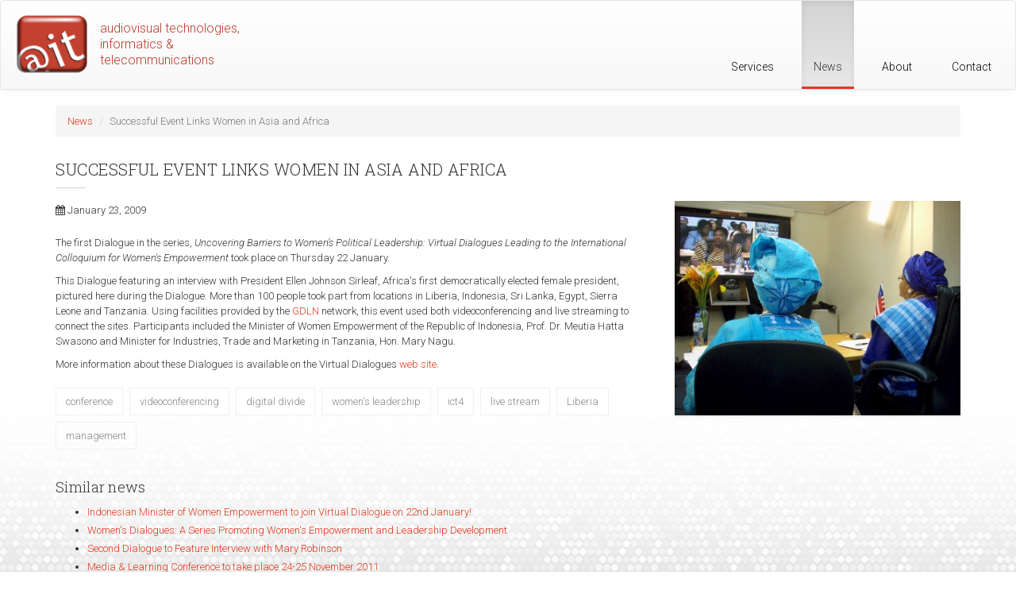

--- FILE ---
content_type: text/html; charset=utf-8
request_url: https://atit.be/article/successful-event-links-women-in-asia-and-africa
body_size: 3829
content:
<!DOCTYPE html>
<html lang="en" dir="ltr">
<head>
  <link rel="profile" href="http://www.w3.org/1999/xhtml/vocab" />
  <meta name="viewport" content="width=device-width, initial-scale=1.0">
  <meta http-equiv="Content-Type" content="text/html; charset=utf-8" />
<meta name="Generator" content="Drupal 7 (http://drupal.org)" />
<link rel="canonical" href="/article/successful-event-links-women-in-asia-and-africa" />
<link rel="shortlink" href="/node/264" />
<link rel="shortcut icon" href="https://atit.be/sites/all/themes/atit_bootstrap/favicon.ico" type="image/vnd.microsoft.icon" />
  <title>Successful Event Links Women in Asia and Africa | ATiT | Audiovisual Technologies, Informatics &amp; Telecommunications</title>
  <style>
@import url("https://atit.be/modules/system/system.base.css?rytlhr");
</style>
<style>
@import url("https://atit.be/modules/field/theme/field.css?rytlhr");
@import url("https://atit.be/modules/node/node.css?rytlhr");
@import url("https://atit.be/sites/all/modules/contrib/radix_layouts/radix_layouts.css?rytlhr");
@import url("https://atit.be/sites/all/modules/contrib/views/css/views.css?rytlhr");
@import url("https://atit.be/sites/all/modules/contrib/ckeditor/css/ckeditor.css?rytlhr");
</style>
<style>
@import url("https://atit.be/sites/all/modules/contrib/ctools/css/ctools.css?rytlhr");
@import url("https://atit.be/sites/all/modules/contrib/panels/css/panels.css?rytlhr");
</style>
<link type="text/css" rel="stylesheet" href="https://cdn.jsdelivr.net/npm/bootstrap@3.3.5/dist/css/bootstrap.css" media="all" />
<link type="text/css" rel="stylesheet" href="https://cdn.jsdelivr.net/npm/bootstrap@3.3.5/dist/css/bootstrap-theme.css" media="all" />
<link type="text/css" rel="stylesheet" href="https://cdn.jsdelivr.net/npm/@unicorn-fail/drupal-bootstrap-styles@0.0.2/dist/3.3.1/7.x-3.x/drupal-bootstrap.css" media="all" />
<style>
@import url("https://atit.be/sites/all/themes/atit_bootstrap/assets/css/style.css?rytlhr");
@import url("https://atit.be/sites/all/themes/atit_bootstrap/assets/css/icomoon.css?rytlhr");
@import url("https://atit.be/sites/all/themes/atit_bootstrap/assets/css/atit.css?rytlhr");
</style>
  <!-- HTML5 element support for IE6-8 -->
  <!--[if lt IE 9]>
    <script src="https://cdn.jsdelivr.net/html5shiv/3.7.3/html5shiv-printshiv.min.js"></script>
  <![endif]-->
  <script src="https://atit.be/sites/all/modules/contrib/jquery_update/replace/jquery/2.2/jquery.min.js?v=2.2.4"></script>
<script src="https://atit.be/misc/jquery-extend-3.4.0.js?v=2.2.4"></script>
<script src="https://atit.be/misc/jquery-html-prefilter-3.5.0-backport.js?v=2.2.4"></script>
<script src="https://atit.be/misc/jquery.once.js?v=1.2"></script>
<script src="https://atit.be/misc/drupal.js?rytlhr"></script>
<script src="https://atit.be/sites/all/modules/contrib/jquery_update/js/jquery_browser.js?v=0.0.1"></script>
<script src="https://cdn.jsdelivr.net/npm/bootstrap@3.3.5/dist/js/bootstrap.js"></script>
<script src="https://atit.be/sites/all/modules/contrib/google_analytics/googleanalytics.js?rytlhr"></script>
<script src="https://www.googletagmanager.com/gtag/js?id=UA-9567490-1"></script>
<script>window.dataLayer = window.dataLayer || [];function gtag(){dataLayer.push(arguments)};gtag("js", new Date());gtag("set", "developer_id.dMDhkMT", true);gtag("config", "UA-9567490-1", {"groups":"default","anonymize_ip":true});</script>
<script>jQuery.extend(Drupal.settings, {"basePath":"\/","pathPrefix":"","setHasJsCookie":0,"ajaxPageState":{"theme":"atit_bootstrap","theme_token":"Jl--NsZxC9XdyQzYL3sgI4QE-pPqMgaF-TfePkcWehU","js":{"sites\/all\/themes\/bootstrap\/js\/bootstrap.js":1,"sites\/all\/modules\/contrib\/jquery_update\/replace\/jquery\/2.2\/jquery.min.js":1,"misc\/jquery-extend-3.4.0.js":1,"misc\/jquery-html-prefilter-3.5.0-backport.js":1,"misc\/jquery.once.js":1,"misc\/drupal.js":1,"sites\/all\/modules\/contrib\/jquery_update\/js\/jquery_browser.js":1,"https:\/\/cdn.jsdelivr.net\/npm\/bootstrap@3.3.5\/dist\/js\/bootstrap.js":1,"sites\/all\/modules\/contrib\/google_analytics\/googleanalytics.js":1,"https:\/\/www.googletagmanager.com\/gtag\/js?id=UA-9567490-1":1,"0":1},"css":{"modules\/system\/system.base.css":1,"modules\/field\/theme\/field.css":1,"modules\/node\/node.css":1,"sites\/all\/modules\/contrib\/radix_layouts\/radix_layouts.css":1,"sites\/all\/modules\/contrib\/views\/css\/views.css":1,"sites\/all\/modules\/contrib\/ckeditor\/css\/ckeditor.css":1,"sites\/all\/modules\/contrib\/ctools\/css\/ctools.css":1,"sites\/all\/modules\/contrib\/panels\/css\/panels.css":1,"https:\/\/cdn.jsdelivr.net\/npm\/bootstrap@3.3.5\/dist\/css\/bootstrap.css":1,"https:\/\/cdn.jsdelivr.net\/npm\/bootstrap@3.3.5\/dist\/css\/bootstrap-theme.css":1,"https:\/\/cdn.jsdelivr.net\/npm\/@unicorn-fail\/drupal-bootstrap-styles@0.0.2\/dist\/3.3.1\/7.x-3.x\/drupal-bootstrap.css":1,"sites\/all\/themes\/atit_bootstrap\/assets\/css\/style.css":1,"sites\/all\/themes\/atit_bootstrap\/assets\/css\/icomoon.css":1,"sites\/all\/themes\/atit_bootstrap\/assets\/css\/atit.css":1}},"googleanalytics":{"account":["UA-9567490-1"],"trackOutbound":1,"trackMailto":1,"trackDownload":1,"trackDownloadExtensions":"7z|aac|avi|csv|doc|exe|flv|gif|gz|jpe?g|js|mp(3|4|e?g)|mov|pdf|phps|png|ppt|rar|sit|tar|torrent|txt|wma|wmv|xls|xml|zip"},"better_exposed_filters":{"views":{"similarterms":{"displays":{"block":{"filters":[]}}}}},"bootstrap":{"anchorsFix":"0","anchorsSmoothScrolling":"0","formHasError":1,"popoverEnabled":1,"popoverOptions":{"animation":1,"html":0,"placement":"right","selector":"","trigger":"click","triggerAutoclose":1,"title":"","content":"","delay":0,"container":"body"},"tooltipEnabled":1,"tooltipOptions":{"animation":1,"html":0,"placement":"auto left","selector":"","trigger":"hover focus","delay":0,"container":"body"}}});</script>
</head>
<body class="html not-front not-logged-in no-sidebars page-node page-node- page-node-264 node-type-article">
  <div id="skip-link">
    <a href="#main-content" class="element-invisible element-focusable">Skip to main content</a>
  </div>
    <header id="header" class="header" role="header">
  <div class="container-full">
    <nav class="navbar navbar-default" role="navigation">
      <!-- Brand and toggle get grouped for better mobile display -->
      <div class="navbar-header">
        <button type="button" class="navbar-toggle" data-toggle="collapse" data-target="#navbar-collapse">
          <span class="sr-only">Toggle navigation</span>
          <span class="icon-bar"></span>
          <span class="icon-bar"></span>
          <span class="icon-bar"></span>
        </button>
        <a href="/" id="logo" class="navbar-brand" title="Home">
          <img class="pull-left" src="/sites/all/themes/atit_bootstrap/assets/images/atit_button.png" alt="Home">
          <div class="pull-left logo-text">audiovisual technologies, informatics & telecommunications</div>
        </a>
      </div> <!-- /.navbar-header -->

      <!-- Collect the nav links, forms, and other content for toggling -->
      <div class="collapse navbar-collapse pull-right-md" id="navbar-collapse">
                              <ul class="menu nav navbar-nav"><li class="first leaf"><a href="/services" title="">Services</a></li>
<li class="leaf active-trail active"><a href="/news" title="" class="active-trail active">News</a></li>
<li class="leaf"><a href="/about">About</a></li>
<li class="last leaf"><a href="/contact">Contact</a></li>
</ul>                                            </div><!-- /.navbar-collapse -->
    </nav><!-- /.navbar -->
  </div> <!-- /.container -->
</header>

<div class="main-container container">

  <header role="banner" id="page-header">
    
      </header> <!-- /#page-header -->

  <div class="row">

    
    <section class="col-sm-12">
            <ol class="breadcrumb"><li><a href="/news">News</a></li>
<li class="active">Successful Event Links Women in Asia and Africa</li>
</ol>      <a id="main-content"></a>
                    <h1 class="page-header">Successful Event Links Women in Asia and Africa</h1>
                                                          <div class="region region-content">
    <section id="block-system-main" class="block block-system clearfix">

      
  <article class="article row">
  <div class="col-md-8">
    <div class="date"><i class="fa fa-calendar" aria-hidden="true"></i> January 23, 2009</div>
    <div class="content"><div class="field field-name-body field-type-text-with-summary field-label-hidden"><div class="field-items"><div class="field-item even"><p>The first Dialogue in the series, <em>Uncovering Barriers to Women’s Political Leadership: Virtual Dialogues Leading to the International Colloquium for Women's Empowerment</em> took place on Thursday 22 January.</p>
<p>This Dialogue featuring an interview with President Ellen Johnson Sirleaf, Africa's first democratically elected female president, pictured here during the Dialogue. More than 100 people took part from locations in Liberia, Indonesia, Sri Lanka, Egypt, Sierra Leone and Tanzania. Using facilities provided by the <a href="http://www.gdln.org/">GDLN </a>network, this event used both videoconferencing and live streaming to connect the sites. Participants included the Minister of Women Empowerment of the Republic of Indonesia, Prof. Dr. Meutia Hatta Swasono and Minister for Industries, Trade and Marketing in Tanzania, Hon. Mary Nagu.</p>
<p>More information about these Dialogues is available on the Virtual Dialogues <a href="http://www.womensdialogue.org/">web site</a>.</p>
</div></div></div></div>
        <footer class="clearfix">
      <div class="taxonomy-tags">
      <div class="even"><a href="/tags/conference">conference</a></div>
      <div class="odd"><a href="/tags/videoconferencing">videoconferencing</a></div>
      <div class="even"><a href="/tags/digital-divide">digital divide</a></div>
      <div class="odd"><a href="/tags/womens-leadership">women&#039;s leadership</a></div>
      <div class="even"><a href="/tags/ict4">ict4</a></div>
      <div class="odd"><a href="/tags/live-stream">live stream</a></div>
      <div class="even"><a href="/tags/liberia">Liberia</a></div>
  </div>      <div class="taxonomy-tags">
      <div class="even"><a href="/services/management">management</a></div>
  </div>    </footer>
    <aside style="margin-top:30px;">
      <h4>Similar news</h4>
      <div class="view view-similarterms view-id-similarterms view-display-id-block view-dom-id-62ee42dd06ee10cd26dbfe3149ef4c98">
        
  
  
      <div class="view-content">
          <ul>          <li class="views-row views-row-1">  
          <a href="/article/indonesian-minister-of-women-empowerment-to-join-virtual-dialogue-on-22nd-january">Indonesian Minister of Women Empowerment to join Virtual Dialogue on 22nd January!</a>  </li>
          <li class="views-row views-row-2">  
          <a href="/article/womens-dialogues-a-series-promoting-womens-empowerment-and-leadership-development">Women&#039;s Dialogues: A Series Promoting Women&#039;s Empowerment and Leadership Development</a>  </li>
          <li class="views-row views-row-3">  
          <a href="/article/second-dialogue-to-feature-interview-with-mary-robinson">Second Dialogue to Feature Interview with Mary Robinson</a>  </li>
          <li class="views-row views-row-4">  
          <a href="/article/media-learning-conference-to-take-place-24-25-november-2011">Media &amp; Learning Conference to take place 24-25 November 2011</a>  </li>
          <li class="views-row views-row-5">  
          <a href="/article/website-of-media-learning-conference-renewed-for-2011">Website of Media &amp; Learning Conference 2011 launched</a>  </li>
      </ul>    </div>
  
  
  
  
  
  
</div>    </aside>
  </div>
  <div class="col-md-4">
    <div class="field field-name-field-article-image field-type-image field-label-hidden"><div class="field-items"><div class="field-item even"><img class="img-responsive" src="https://atit.be/files/styles/article_full/public/articles/vc_link.jpg?itok=HcXWFqDW" width="400" height="300" alt="President Johnson Sirleaf and Yvette Chesson-Wureh during the Dialogue" title="President Johnson Sirleaf and Yvette Chesson-Wureh during the Dialogue" /></div></div></div>  </div>
</article>

</section>
  </div>
    </section>

    
  </div>
</div>


<div id="decoration"></div>
  <script src="https://atit.be/sites/all/themes/bootstrap/js/bootstrap.js?rytlhr"></script>
</body>
</html>


--- FILE ---
content_type: text/css; charset=utf-8
request_url: https://cdn.jsdelivr.net/npm/@unicorn-fail/drupal-bootstrap-styles@0.0.2/dist/3.3.1/7.x-3.x/drupal-bootstrap.css
body_size: 2524
content:
html.overlay-open .navbar-fixed-top {
  z-index: 400;
}
html.js fieldset.collapsed {
  border-left-width: 1px;
  border-right-width: 1px;
  height: auto;
}
html.js input.form-autocomplete {
  background-image: none;
}
html.js input.form-autocomplete {
  background-image: none;
}
html.js .autocomplete-throbber {
  background-position: 100% 2px;
  background-repeat: no-repeat;
  display: inline-block;
  height: 15px;
  margin: 2px 0 0 2px;
  width: 15px;
}
html.js .autocomplete-throbber.throbbing {
  background-position: 100% -18px;
}
body {
  position: relative;
}
body.admin-expanded.admin-vertical.admin-nw .navbar,
body.admin-expanded.admin-vertical.admin-sw .navbar {
  margin-left: 260px;
}
body.navbar-is-fixed-top {
  padding-top: 64px;
}
body.navbar-is-fixed-bottom {
  padding-bottom: 64px !important;
}
body.toolbar {
  padding-top: 30px !important;
}
body.toolbar .navbar-fixed-top {
  top: 30px;
}
body.toolbar.navbar-is-fixed-top {
  padding-top: 94px !important;
}
body.toolbar-drawer {
  padding-top: 64px !important;
}
body.toolbar-drawer .navbar-fixed-top {
  top: 64px;
}
body.toolbar-drawer.navbar-is-fixed-top {
  padding-top: 128px !important;
}
body.admin-menu .navbar-fixed-top {
  top: 29px;
}
body.admin-menu.navbar-is-fixed-top {
  padding-top: 93px;
}
body div#admin-toolbar {
  z-index: 1600;
}
body #toolbar,
body #admin-menu,
body #admin-toolbar {
  -webkit-box-shadow: none;
  -moz-box-shadow: none;
  box-shadow: none;
}
body #admin-menu {
  margin: 0;
  padding: 0;
  position: fixed;
  z-index: 1600;
}
body #admin-menu .dropdown li {
  line-height: normal;
}
@media screen and (min-width: 768px) {
  .navbar.container {
    max-width: 720px;
  }
}
@media screen and (min-width: 992px) {
  .navbar.container {
    max-width: 940px;
  }
}
@media screen and (min-width: 1200px) {
  .navbar.container {
    max-width: 1140px;
  }
}
.navbar.container,
.navbar.container-fluid {
  margin-top: 20px;
}
.navbar.container > .container,
.navbar.container-fluid > .container-fluid {
  margin: 0;
  padding: 0;
  width: auto;
}
#overlay-container,
.overlay-modal-background,
.overlay-element {
  z-index: 1500;
}
#toolbar {
  z-index: 1600;
}
.modal {
  z-index: 1620;
}
.modal-dialog {
  z-index: 1630;
}
.ctools-modal-dialog .modal-body {
  width: 100% !important;
  overflow: auto;
}
.modal-backdrop {
  z-index: 1610;
}
.footer {
  margin-top: 45px;
  padding-top: 35px;
  padding-bottom: 36px;
  border-top: 1px solid #E5E5E5;
}
.element-invisible {
  margin: 0;
  padding: 0;
  width: 1px;
}
.navbar .logo {
  margin-right: -15px;
  padding-left: 15px;
  padding-right: 15px;
}
@media screen and (min-width: 768px) {
  .navbar .logo {
    margin-right: 0;
    padding-left: 0;
  }
}
ul.secondary {
  float: left;
}
@media screen and (min-width: 768px) {
  ul.secondary {
    float: right;
  }
}
.page-header {
  margin-top: 0;
}
.region-sidebar-first .block:first-child h2.block-title,
.region-sidebar-second .block:first-child h2.block-title {
  margin-top: 0;
}
p:last-child {
  margin-bottom: 0;
}
.region-help > .glyphicon {
  font-size: 18px;
  float: left;
  margin: -0.05em 0.5em 0 0;
}
.region-help .block {
  overflow: hidden;
}
form#search-block-form {
  margin: 0;
}
.navbar #block-search-form {
  float: none;
  margin: 5px 0 5px 5px;
}
@media screen and (min-width: 992px) {
  .navbar #block-search-form {
    float: right;
  }
}
.navbar #block-search-form .input-group-btn {
  width: auto;
}
ul.action-links {
  margin: 12px 0;
  padding: 0;
}
ul.action-links li {
  display: inline;
  margin: 0;
  padding: 0 6px 0 0;
}
ul.action-links .glyphicon {
  padding-right: 0.5em;
}
input,
textarea,
select,
.uneditable-input {
  max-width: 100%;
  width: auto;
}
input.error {
  color: #a94442;
  border-color: #ebccd1;
}
fieldset legend.panel-heading {
  float: left;
  line-height: 1em;
  margin: 0;
}
fieldset .panel-body {
  clear: both;
}
fieldset .panel-heading a.panel-title {
  color: inherit;
  display: block;
  margin: -10px -15px;
  padding: 10px 15px;
}
fieldset .panel-heading a.panel-title:hover {
  text-decoration: none;
}
.form-group:last-child,
.panel:last-child {
  margin-bottom: 0;
}
.form-horizontal .form-group {
  margin-left: 0;
  margin-right: 0;
}
.form-actions {
  clear: both;
}
.managed-files.table td:first-child {
  width: 100%;
}
div.image-widget-data {
  float: none;
  overflow: hidden;
}
table.sticky-header {
  z-index: 1;
}
.resizable-textarea textarea {
  border-radius: 4px 4px 0 0;
}
.text-format-wrapper {
  margin-bottom: 15px;
}
.text-format-wrapper > .form-type-textarea,
.text-format-wrapper .filter-wrapper {
  margin-bottom: 0;
}
.filter-wrapper {
  border-radius: 0 0 4px 4px;
}
.filter-wrapper .panel-body {
  padding: 7px;
}
.filter-wrapper .form-type-select {
  min-width: 30%;
}
.filter-wrapper .form-type-select .filter-list {
  width: 100%;
}
.filter-help {
  margin-top: 5px;
  text-align: center;
}
@media screen and (min-width: 768px) {
  .filter-help {
    float: right;
  }
}
.filter-help .glyphicon {
  margin: 0 5px 0 0;
  vertical-align: text-top;
}
.radio:first-child,
.checkbox:first-child {
  margin-top: 0;
}
.radio:last-child,
.checkbox:last-child {
  margin-bottom: 0;
}
.help-block,
.control-group .help-inline {
  color: #777777;
  font-size: 12px;
  margin: 5px 0 10px;
  padding: 0;
}
.panel-heading {
  display: block;
}
a.tabledrag-handle .handle {
  height: auto;
  width: auto;
}
.error {
  color: #a94442;
}
div.error,
table tr.error {
  background-color: #f2dede;
  color: #a94442;
}
.form-group.error,
.form-group.has-error {
  background: none;
}
.form-group.error label,
.form-group.has-error label,
.form-group.error .control-label,
.form-group.has-error .control-label {
  color: #a94442;
  font-weight: 600;
}
.form-group.error input,
.form-group.has-error input,
.form-group.error textarea,
.form-group.has-error textarea,
.form-group.error select,
.form-group.has-error select,
.form-group.error .uneditable-input,
.form-group.has-error .uneditable-input {
  color: #555555;
}
.form-group.error .help-block,
.form-group.has-error .help-block,
.form-group.error .help-inline,
.form-group.has-error .help-inline {
  color: #777777;
}
.nav-tabs {
  margin-bottom: 10px;
}
ul li.collapsed,
ul li.expanded,
ul li.leaf {
  list-style: none;
  list-style-image: none;
}
.tabs--secondary {
  margin: 0 0 10px;
}
.submitted {
  margin-bottom: 1em;
  font-style: italic;
  font-weight: normal;
  color: #777;
}
.form-type-password-confirm {
  position: relative;
}
.form-type-password-confirm label {
  display: block;
}
.form-type-password-confirm label .label {
  float: right;
}
.form-type-password-confirm .password-help {
  padding-left: 2em;
}
@media (min-width: 768px) {
  .form-type-password-confirm .password-help {
    border-left: 1px solid #ddd;
    left: 50%;
    margin-left: 15px;
    position: absolute;
  }
}
@media (min-width: 992px) {
  .form-type-password-confirm .password-help {
    left: 33.33333333%;
  }
}
.form-type-password-confirm .progress {
  background: transparent;
  -moz-border-radius: 0 0 5px 5px;
  -webkit-border-radius: 0 0 5px 5px;
  border-radius: 0 0 5px 5px;
  -webkit-box-shadow: none;
  -moz-box-shadow: none;
  box-shadow: none;
  height: 4px;
  margin: -5px 0px 0;
}
.form-type-password-confirm .form-type-password {
  clear: left;
}
.form-type-password-confirm .form-control-feedback {
  right: 15px;
}
.form-type-password-confirm .help-block {
  clear: both;
}
ul.pagination li > a.progress-disabled {
  float: left;
}
.form-autocomplete .glyphicon {
  color: #777777;
  font-size: 120%;
}
.form-autocomplete .glyphicon.glyphicon-spin {
  color: #337ab7;
}
.form-autocomplete .input-group-addon {
  background-color: #ffffff;
}
.form-autocomplete .dropdown a {
  white-space: normal;
}
.ajax-progress-bar {
  border-radius: 0 0 4px 4px;
  border: 1px solid #ccc;
  margin: -1px 0 0;
  padding: 6px 12px;
  width: 100%;
}
.ajax-progress-bar .progress {
  height: 8px;
  margin: 0;
}
.ajax-progress-bar .percentage,
.ajax-progress-bar .message {
  color: #777777;
  font-size: 12px;
  line-height: 1em;
  margin: 5px 0 0;
  padding: 0;
}
.glyphicon-spin {
  display: inline-block;
  -moz-animation: spin 1s infinite linear;
  -o-animation: spin 1s infinite linear;
  -webkit-animation: spin 1s infinite linear;
  animation: spin 1s infinite linear;
}
a .glyphicon-spin {
  display: inline-block;
  text-decoration: none;
}
@-moz-keyframes spin {
  0% {
    -moz-transform: rotate(0deg);
  }
  100% {
    -moz-transform: rotate(359deg);
  }
}
@-webkit-keyframes spin {
  0% {
    -webkit-transform: rotate(0deg);
  }
  100% {
    -webkit-transform: rotate(359deg);
  }
}
@-o-keyframes spin {
  0% {
    -o-transform: rotate(0deg);
  }
  100% {
    -o-transform: rotate(359deg);
  }
}
@-ms-keyframes spin {
  0% {
    -ms-transform: rotate(0deg);
  }
  100% {
    -ms-transform: rotate(359deg);
  }
}
@keyframes spin {
  0% {
    transform: rotate(0deg);
  }
  100% {
    transform: rotate(359deg);
  }
}
/**
 * Missing Bootstrap 2 tab styling.
 * @see http://stackoverflow.com/questions/18432577/stacked-tabs-in-bootstrap-3
 * @see http://bootply.com/74926
 */
.tabbable {
  margin-bottom: 20px;
}
.tabs-below > .nav-tabs,
.tabs-left > .nav-tabs,
.tabs-right > .nav-tabs {
  border-bottom: 0;
}
.tabs-below > .nav-tabs .summary,
.tabs-left > .nav-tabs .summary,
.tabs-right > .nav-tabs .summary {
  color: #777777;
  font-size: 12px;
}
.tab-pane > .panel-heading {
  display: none;
}
.tab-content > .active {
  display: block;
}
.tabs-below > .nav-tabs {
  border-top: 1px solid #ddd;
}
.tabs-below > .nav-tabs > li {
  margin-top: -1px;
  margin-bottom: 0;
}
.tabs-below > .nav-tabs > li > a {
  border-radius: 0 0 4px 4px;
}
.tabs-below > .nav-tabs > li > a:hover,
.tabs-below > .nav-tabs > li > a:focus {
  border-top-color: #ddd;
  border-bottom-color: transparent;
}
.tabs-below > .nav-tabs > .active > a,
.tabs-below > .nav-tabs > .active > a:hover,
.tabs-below > .nav-tabs > .active > a:focus {
  border-color: transparent #ddd #ddd #ddd;
}
.tabs-left > .nav-tabs,
.tabs-right > .nav-tabs {
  padding-bottom: 20px;
  width: 220px;
}
.tabs-left > .nav-tabs > li,
.tabs-right > .nav-tabs > li {
  float: none;
}
.tabs-left > .nav-tabs > li:focus,
.tabs-right > .nav-tabs > li:focus {
  outline: 0;
}
.tabs-left > .nav-tabs > li > a,
.tabs-right > .nav-tabs > li > a {
  margin-right: 0;
  margin-bottom: 3px;
}
.tabs-left > .nav-tabs > li > a:focus,
.tabs-right > .nav-tabs > li > a:focus {
  outline: 0;
}
.tabs-left > .tab-content,
.tabs-right > .tab-content {
  border-radius: 0 4px 4px 4px;
  -webkit-box-shadow: 0 1px 1px rgba(0, 0, 0, 0.05);
  -moz-box-shadow: 0 1px 1px rgba(0, 0, 0, 0.05);
  box-shadow: 0 1px 1px rgba(0, 0, 0, 0.05);
  border: 1px solid #ddd;
  overflow: hidden;
  padding: 10px 15px;
}
.tabs-left > .nav-tabs {
  float: left;
  margin-right: -1px;
}
.tabs-left > .nav-tabs > li > a {
  border-radius: 4px 0 0 4px;
}
.tabs-left > .nav-tabs > li > a:hover,
.tabs-left > .nav-tabs > li > a:focus {
  border-color: #eeeeee #ddd #eeeeee #eeeeee;
}
.tabs-left > .nav-tabs > .active > a,
.tabs-left > .nav-tabs > .active > a:hover,
.tabs-left > .nav-tabs > .active > a:focus {
  border-color: #ddd transparent #ddd #ddd;
  -webkit-box-shadow: -1px 1px 1px rgba(0, 0, 0, 0.05);
  -moz-box-shadow: -1px 1px 1px rgba(0, 0, 0, 0.05);
  box-shadow: -1px 1px 1px rgba(0, 0, 0, 0.05);
}
.tabs-right > .nav-tabs {
  float: right;
  margin-left: -1px;
}
.tabs-right > .nav-tabs > li > a {
  border-radius: 0 4px 4px 0;
}
.tabs-right > .nav-tabs > li > a:hover,
.tabs-right > .nav-tabs > li > a:focus {
  border-color: #eeeeee #eeeeee #eeeeee #ddd;
  -webkit-box-shadow: 1px 1px 1px rgba(0, 0, 0, 0.05);
  -moz-box-shadow: 1px 1px 1px rgba(0, 0, 0, 0.05);
  box-shadow: 1px 1px 1px rgba(0, 0, 0, 0.05);
}
.tabs-right > .nav-tabs > .active > a,
.tabs-right > .nav-tabs > .active > a:hover,
.tabs-right > .nav-tabs > .active > a:focus {
  border-color: #ddd #ddd #ddd transparent;
}
th.checkbox,
td.checkbox,
th.radio,
td.radio {
  display: table-cell;
}
.views-display-settings .label {
  font-size: 100%;
  color: #666666;
}
.views-display-settings .footer {
  padding: 0;
  margin: 4px 0 0 0;
}
.views-exposed-form .views-exposed-widget .btn {
  margin-top: 1.8em;
}
table .radio input[type="radio"],
table .checkbox input[type="checkbox"] {
  max-width: inherit;
}
.form-horizontal .form-group label {
  position: relative;
  min-height: 1px;
  margin-top: 0;
  margin-bottom: 0;
  padding-top: 7px;
  padding-left: 15px;
  padding-right: 15px;
  text-align: right;
}
@media (min-width: 768px) {
  .form-horizontal .form-group label {
    float: left;
    width: 16.66666667%;
  }
}
.alert a {
  font-weight: bold;
}
.alert-success a,
.alert-success a:hover,
.alert-success a:focus {
  color: #2b542c;
}
.alert-info a,
.alert-info a:hover,
.alert-info a:focus {
  color: #245269;
}
.alert-warning a,
.alert-warning a:hover,
.alert-warning a:focus {
  color: #66512c;
}
.alert-danger a,
.alert-danger a:hover,
.alert-danger a:focus {
  color: #843534;
}
div.image-style-new,
div.image-style-new div {
  display: block;
}
div.image-style-new div.input-group {
  display: table;
}
td.module,
.table-striped > tbody > tr:nth-child(odd) > td.module,
.table > tbody > tr > td.module {
  background: #ddd;
  font-weight: 700;
}
.book-toc > .dropdown-menu {
  overflow: hidden;
}
.book-toc > .dropdown-menu > .dropdown-header {
  white-space: nowrap;
}
.book-toc > .dropdown-menu > li:nth-child(1) > a {
  font-weight: bold;
}
.book-toc > .dropdown-menu .dropdown-menu {
  -webkit-box-shadow: none;
  -moz-box-shadow: none;
  box-shadow: none;
  border: 0;
  display: block;
  font-size: 12px;
  margin: 0;
  padding: 0;
  position: static;
  width: 100%;
}
.book-toc > .dropdown-menu .dropdown-menu > li {
  padding-left: 20px;
}
.book-toc > .dropdown-menu .dropdown-menu > li > a {
  margin-left: -40px;
  padding-left: 60px;
}
#features-filter .form-item.form-type-checkbox {
  padding-left: 20px;
}
fieldset.features-export-component {
  font-size: 12px;
}
html.js #features-export-form fieldset.features-export-component,
fieldset.features-export-component {
  margin: 0 0 10px;
}
fieldset.features-export-component .panel-heading {
  padding: 5px 10px;
}
fieldset.features-export-component .panel-heading a.panel-title {
  font-size: 12px;
  font-weight: 500;
  margin: -5px -10px;
  padding: 5px 10px;
}
fieldset.features-export-component .panel-body {
  padding: 0 10px;
}
div.features-export-list {
  margin: -11px 0 10px;
  padding: 0 10px;
}
fieldset.features-export-component .component-select .form-type-checkbox,
div.features-export-list .form-type-checkbox {
  line-height: 1em;
  margin: 5px 5px 5px 0 !important;
  min-height: 0;
  padding: 3px 3px 3px 25px!important;
}
fieldset.features-export-component .component-select .form-type-checkbox input[type=checkbox],
div.features-export-list .form-type-checkbox input[type=checkbox] {
  margin-top: 0;
}
body.navbar-is-fixed-top.navbar-administration.navbar-horizontal.navbar-tray-open .navbar-fixed-top {
  top: 79px;
}
body.navbar-is-fixed-top.navbar-administration .navbar-fixed-top {
  top: 39px;
}
/* Small devices (tablets, 768px and up) */
@media (min-width: 768px) {
  body.navbar-is-fixed-top.navbar-administration.navbar-vertical.navbar-tray-open .navbar-fixed-top {
    left: 240px;
    left: 24rem;
  }
}
.navbar-administration #navbar-administration.navbar-oriented .navbar-bar {
  z-index: 1032;
}
.navbar-administration #navbar-administration .navbar-tray {
  z-index: 1031;
}
body.navbar-is-fixed-top.navbar-administration {
  padding-top: 103px!important;
}
body.navbar-is-fixed-top.navbar-administration.navbar-horizontal.navbar-tray-open {
  padding-top: 143px!important;
}
body.navbar-tray-open.navbar-vertical.navbar-fixed {
  margin-left: 240px;
  margin-left: 24rem;
}
#navbar-administration.navbar-oriented .navbar-tray-vertical {
  width: 24rem;
}
/**
 * Icon styles.
 */
a.icon-before .glyphicon,
a .glyphicon.icon-before {
  margin-right: 0.25em;
}
a.icon-after .glyphicon,
a .glyphicon.icon-after {
  margin-left: 0.25em;
}
.btn.icon-before .glyphicon,
.btn .glyphicon.icon-before {
  margin-left: -0.25em;
  margin-right: 0.25em;
}
.btn.icon-after .glyphicon,
.btn .glyphicon.icon-after {
  margin-left: 0.25em;
  margin-right: -0.25em;
}
